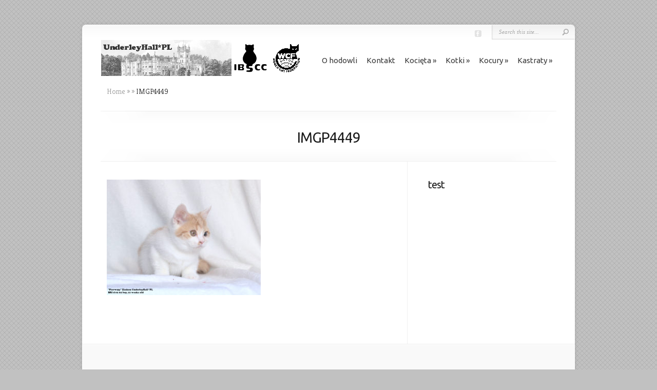

--- FILE ---
content_type: text/html; charset=UTF-8
request_url: http://underleyhall.pl/imgp4449
body_size: 4809
content:
<!DOCTYPE html PUBLIC "-//W3C//DTD XHTML 1.0 Transitional//EN" "http://www.w3.org/TR/xhtml1/DTD/xhtml1-transitional.dtd">
<!--[if IE 6]>
<html xmlns="http://www.w3.org/1999/xhtml" id="ie6" lang="pl-PL">
<![endif]-->
<!--[if IE 7]>
<html xmlns="http://www.w3.org/1999/xhtml" id="ie7" lang="pl-PL">
<![endif]-->
<!--[if IE 8]>
<html xmlns="http://www.w3.org/1999/xhtml" id="ie8" lang="pl-PL">
<![endif]-->
<!--[if !(IE 6) | !(IE 7) | !(IE 8)  ]><!-->
<html xmlns="http://www.w3.org/1999/xhtml" lang="pl-PL">
<!--<![endif]-->
<head profile="http://gmpg.org/xfn/11">
<meta http-equiv="Content-Type" content="text/html; charset=UTF-8" />

<link rel="stylesheet" href="http://underleyhall.pl/wp-content/themes/Chameleon/style.css" type="text/css" media="screen" />
<link rel="stylesheet" href="http://underleyhall.pl/wp-content/themes/Chameleon/css/colorpicker.css" type="text/css" media="screen" />

<link href='//fonts.googleapis.com/css?family=Droid+Sans:regular,bold' rel='stylesheet' type='text/css'/>
<link href='//fonts.googleapis.com/css?family=Kreon:light,regular' rel='stylesheet' type='text/css'/>

<link rel="pingback" href="http://underleyhall.pl/xmlrpc.php" />

<!--[if lt IE 7]>
	<link rel="stylesheet" type="text/css" href="http://underleyhall.pl/wp-content/themes/Chameleon/css/ie6style.css" />
	<script type="text/javascript" src="http://underleyhall.pl/wp-content/themes/Chameleon/js/DD_belatedPNG_0.0.8a-min.js"></script>
	<script type="text/javascript">DD_belatedPNG.fix('img#logo, span.overlay, a.zoom-icon, a.more-icon, #menu, #menu-right, #menu-content, ul#top-menu ul, #menu-bar, .footer-widget ul li, span.post-overlay, #content-area, .avatar-overlay, .comment-arrow, .testimonials-item-bottom, #quote, #bottom-shadow, #quote .container');</script>
<![endif]-->
<!--[if IE 7]>
	<link rel="stylesheet" type="text/css" href="http://underleyhall.pl/wp-content/themes/Chameleon/css/ie7style.css" />
<![endif]-->
<!--[if IE 8]>
	<link rel="stylesheet" type="text/css" href="http://underleyhall.pl/wp-content/themes/Chameleon/css/ie8style.css" />
<![endif]-->

<script type="text/javascript">
	document.documentElement.className = 'js';
</script>

<title>IMGP4449 | UnderleyHall*PL</title>

<!-- All in One SEO Pack 2.3.12.1 by Michael Torbert of Semper Fi Web Design[2162,2196] -->
<link rel="canonical" href="http://underleyhall.pl/imgp4449" />
			<script>
			(function(i,s,o,g,r,a,m){i['GoogleAnalyticsObject']=r;i[r]=i[r]||function(){
			(i[r].q=i[r].q||[]).push(arguments)},i[r].l=1*new Date();a=s.createElement(o),
			m=s.getElementsByTagName(o)[0];a.async=1;a.src=g;m.parentNode.insertBefore(a,m)
			})(window,document,'script','//www.google-analytics.com/analytics.js','ga');

			ga('create', 'UA-116860-1', 'auto');
			
			ga('send', 'pageview');
			</script>
<!-- /all in one seo pack -->
<link rel='dns-prefetch' href='//s.w.org' />
<link rel="alternate" type="application/rss+xml" title="UnderleyHall*PL &raquo; Kanał z wpisami" href="http://underleyhall.pl/feed" />
<link rel="alternate" type="application/rss+xml" title="UnderleyHall*PL &raquo; Kanał z komentarzami" href="http://underleyhall.pl/comments/feed" />
<link rel="alternate" type="application/rss+xml" title="UnderleyHall*PL &raquo; IMGP4449 Kanał z komentarzami" href="http://underleyhall.pl/feed/?attachment_id=14258" />
		<script type="text/javascript">
			window._wpemojiSettings = {"baseUrl":"https:\/\/s.w.org\/images\/core\/emoji\/11.2.0\/72x72\/","ext":".png","svgUrl":"https:\/\/s.w.org\/images\/core\/emoji\/11.2.0\/svg\/","svgExt":".svg","source":{"concatemoji":"http:\/\/underleyhall.pl\/wp-includes\/js\/wp-emoji-release.min.js?ver=5.1.18"}};
			!function(e,a,t){var n,r,o,i=a.createElement("canvas"),p=i.getContext&&i.getContext("2d");function s(e,t){var a=String.fromCharCode;p.clearRect(0,0,i.width,i.height),p.fillText(a.apply(this,e),0,0);e=i.toDataURL();return p.clearRect(0,0,i.width,i.height),p.fillText(a.apply(this,t),0,0),e===i.toDataURL()}function c(e){var t=a.createElement("script");t.src=e,t.defer=t.type="text/javascript",a.getElementsByTagName("head")[0].appendChild(t)}for(o=Array("flag","emoji"),t.supports={everything:!0,everythingExceptFlag:!0},r=0;r<o.length;r++)t.supports[o[r]]=function(e){if(!p||!p.fillText)return!1;switch(p.textBaseline="top",p.font="600 32px Arial",e){case"flag":return s([55356,56826,55356,56819],[55356,56826,8203,55356,56819])?!1:!s([55356,57332,56128,56423,56128,56418,56128,56421,56128,56430,56128,56423,56128,56447],[55356,57332,8203,56128,56423,8203,56128,56418,8203,56128,56421,8203,56128,56430,8203,56128,56423,8203,56128,56447]);case"emoji":return!s([55358,56760,9792,65039],[55358,56760,8203,9792,65039])}return!1}(o[r]),t.supports.everything=t.supports.everything&&t.supports[o[r]],"flag"!==o[r]&&(t.supports.everythingExceptFlag=t.supports.everythingExceptFlag&&t.supports[o[r]]);t.supports.everythingExceptFlag=t.supports.everythingExceptFlag&&!t.supports.flag,t.DOMReady=!1,t.readyCallback=function(){t.DOMReady=!0},t.supports.everything||(n=function(){t.readyCallback()},a.addEventListener?(a.addEventListener("DOMContentLoaded",n,!1),e.addEventListener("load",n,!1)):(e.attachEvent("onload",n),a.attachEvent("onreadystatechange",function(){"complete"===a.readyState&&t.readyCallback()})),(n=t.source||{}).concatemoji?c(n.concatemoji):n.wpemoji&&n.twemoji&&(c(n.twemoji),c(n.wpemoji)))}(window,document,window._wpemojiSettings);
		</script>
		<meta content="Chameleon v.3.9.6" name="generator"/><style type="text/css">
img.wp-smiley,
img.emoji {
	display: inline !important;
	border: none !important;
	box-shadow: none !important;
	height: 1em !important;
	width: 1em !important;
	margin: 0 .07em !important;
	vertical-align: -0.1em !important;
	background: none !important;
	padding: 0 !important;
}
</style>
	<link rel='stylesheet' id='wp-block-library-css'  href='http://underleyhall.pl/wp-includes/css/dist/block-library/style.min.css?ver=5.1.18' type='text/css' media='all' />
<link rel='stylesheet' id='et-shortcodes-css-css'  href='http://underleyhall.pl/wp-content/themes/Chameleon/epanel/shortcodes/css/shortcodes.css?ver=3.9.6' type='text/css' media='all' />
<link rel='stylesheet' id='et-shortcodes-responsive-css-css'  href='http://underleyhall.pl/wp-content/themes/Chameleon/epanel/shortcodes/css/shortcodes_responsive.css?ver=3.9.6' type='text/css' media='all' />
<link rel='stylesheet' id='magnific_popup-css'  href='http://underleyhall.pl/wp-content/themes/Chameleon/includes/page_templates/js/magnific_popup/magnific_popup.css?ver=1.3.4' type='text/css' media='screen' />
<link rel='stylesheet' id='et_page_templates-css'  href='http://underleyhall.pl/wp-content/themes/Chameleon/includes/page_templates/page_templates.css?ver=1.8' type='text/css' media='screen' />
<script type='text/javascript' src='http://underleyhall.pl/wp-includes/js/jquery/jquery.js?ver=1.12.4'></script>
<script type='text/javascript' src='http://underleyhall.pl/wp-includes/js/jquery/jquery-migrate.min.js?ver=1.4.1'></script>
<script type='text/javascript' src='http://underleyhall.pl/wp-content/themes/Chameleon/js/jquery.cycle.all.min.js?ver=1.0'></script>
<link rel='https://api.w.org/' href='http://underleyhall.pl/wp-json/' />
<link rel="EditURI" type="application/rsd+xml" title="RSD" href="http://underleyhall.pl/xmlrpc.php?rsd" />
<link rel="wlwmanifest" type="application/wlwmanifest+xml" href="http://underleyhall.pl/wp-includes/wlwmanifest.xml" /> 
<meta name="generator" content="WordPress 5.1.18" />
<link rel='shortlink' href='http://underleyhall.pl/?p=14258' />
<link rel="alternate" type="application/json+oembed" href="http://underleyhall.pl/wp-json/oembed/1.0/embed?url=http%3A%2F%2Funderleyhall.pl%2Fimgp4449" />
<link rel="alternate" type="text/xml+oembed" href="http://underleyhall.pl/wp-json/oembed/1.0/embed?url=http%3A%2F%2Funderleyhall.pl%2Fimgp4449&#038;format=xml" />
<!-- used in scripts --><meta name="et_featured_auto_speed" content="9000" /><meta name="et_disable_toptier" content="0" /><meta name="et_featured_slider_auto" content="1" /><meta name="et_theme_folder" content="http://underleyhall.pl/wp-content/themes/Chameleon" /><link id='ubuntu' href='http://fonts.googleapis.com/css?family=Ubuntu' rel='stylesheet' type='text/css' /><style type='text/css'>h1,h2,h3,h4,h5,h6,ul#top-menu a { font-family: 'Ubuntu', Arial, sans-serif !important;  }</style><style type='text/css'>h1,h2,h3,h4,h5,h6,ul#top-menu > li.current_page_item > a, ul#top-menu a:hover, ul#top-menu > li.sfHover > a, h2.title a {  }
		#featured h2 a, #featured-modest h2 a, #featured h2, #featured-modest h2 { color: #fff !important; }
		</style><link id='ubuntu' href='http://fonts.googleapis.com/css?family=Ubuntu' rel='stylesheet' type='text/css' /><style type='text/css'>body { font-family: 'Ubuntu', Arial, sans-serif !important;  }</style><style type='text/css'>body {  }</style><style type="text/css" id="custom-background-css">
body.custom-background { background-color: #c1c1c1; }
</style>
		<style type="text/css">
		#et_pt_portfolio_gallery { margin-left: -41px; margin-right: -51px; }
		.et_pt_portfolio_item { margin-left: 35px; }
		.et_portfolio_small { margin-left: -40px !important; }
		.et_portfolio_small .et_pt_portfolio_item { margin-left: 32px !important; }
		.et_portfolio_large { margin-left: -26px !important; }
		.et_portfolio_large .et_pt_portfolio_item { margin-left: 11px !important; }
	</style>

</head>
<body class="attachment attachment-template-default single single-attachment postid-14258 attachmentid-14258 attachment-jpeg custom-background chrome et_includes_sidebar">
		<div id="container">
		<div id="header" class="clearfix">
			<a href="http://underleyhall.pl/">
								<img src="/wp-content/uploads/2012/11/underley_hall2.png" alt="UnderleyHall*PL" id="logo"/>
			</a>
			<p id="slogan"></p>
			
			<ul id="top-menu" class="nav"><li id="menu-item-80" class="menu-item menu-item-type-post_type menu-item-object-page menu-item-home menu-item-80"><a href="http://underleyhall.pl/o-hodowli">O hodowli</a></li>
<li id="menu-item-1270" class="menu-item menu-item-type-post_type menu-item-object-page menu-item-1270"><a href="http://underleyhall.pl/kontakt">Kontakt</a></li>
<li id="menu-item-102" class="menu-item menu-item-type-post_type menu-item-object-page menu-item-has-children menu-item-102"><a href="http://underleyhall.pl/kocieta">Kocięta</a>
<ul class="sub-menu">
	<li id="menu-item-115" class="menu-item menu-item-type-post_type menu-item-object-page menu-item-has-children menu-item-115"><a href="http://underleyhall.pl/kocieta/aktualne-mioty">Aktualne mioty</a>
	<ul class="sub-menu">
		<li id="menu-item-14959" class="menu-item menu-item-type-post_type menu-item-object-page menu-item-14959"><a href="http://underleyhall.pl/kocieta/aktualne-mioty/miot-e4">miot E4</a></li>
		<li id="menu-item-15343" class="menu-item menu-item-type-post_type menu-item-object-page menu-item-15343"><a href="http://underleyhall.pl/kocieta/aktualne-mioty/miot-f4">miot F4</a></li>
		<li id="menu-item-14906" class="menu-item menu-item-type-post_type menu-item-object-page menu-item-14906"><a href="http://underleyhall.pl/kocieta/aktualne-mioty/miot-g4">miot G4</a></li>
	</ul>
</li>
	<li id="menu-item-195" class="menu-item menu-item-type-post_type menu-item-object-page menu-item-195"><a href="http://underleyhall.pl/kocieta/poprzednie-mioty">Poprzednie mioty</a></li>
	<li id="menu-item-5552" class="menu-item menu-item-type-post_type menu-item-object-page menu-item-5552"><a href="http://underleyhall.pl/kocieta/kolory-naszych-kociat">Kolory naszych kociąt</a></li>
</ul>
</li>
<li id="menu-item-21" class="menu-item menu-item-type-post_type menu-item-object-page menu-item-has-children menu-item-21"><a href="http://underleyhall.pl/kotki">Kotki</a>
<ul class="sub-menu">
	<li id="menu-item-13573" class="menu-item menu-item-type-post_type menu-item-object-page menu-item-13573"><a href="http://underleyhall.pl/kotki/lilith">Lilith</a></li>
	<li id="menu-item-13571" class="menu-item menu-item-type-post_type menu-item-object-page menu-item-13571"><a href="http://underleyhall.pl/kotki/inika">Inika</a></li>
	<li id="menu-item-13574" class="menu-item menu-item-type-post_type menu-item-object-page menu-item-13574"><a href="http://underleyhall.pl/kotki/ostingele">Ostingele</a></li>
	<li id="menu-item-14771" class="menu-item menu-item-type-post_type menu-item-object-page menu-item-14771"><a href="http://underleyhall.pl/kotki/urhinichi">Urhinichi</a></li>
</ul>
</li>
<li id="menu-item-12" class="menu-item menu-item-type-post_type menu-item-object-page menu-item-has-children menu-item-12"><a href="http://underleyhall.pl/kocury">Kocury</a>
<ul class="sub-menu">
	<li id="menu-item-14693" class="menu-item menu-item-type-post_type menu-item-object-page menu-item-14693"><a href="http://underleyhall.pl/kocury/vaini">Vaini</a></li>
	<li id="menu-item-15220" class="menu-item menu-item-type-post_type menu-item-object-page menu-item-15220"><a href="http://underleyhall.pl/kocury/zirsem">Zirsem</a></li>
	<li id="menu-item-15221" class="menu-item menu-item-type-post_type menu-item-object-page menu-item-15221"><a href="http://underleyhall.pl/kocury/evannater">Evannater</a></li>
</ul>
</li>
<li id="menu-item-942" class="menu-item menu-item-type-post_type menu-item-object-page menu-item-has-children menu-item-942"><a href="http://underleyhall.pl/kastraty">Kastraty</a>
<ul class="sub-menu">
	<li id="menu-item-62" class="menu-item menu-item-type-post_type menu-item-object-page menu-item-62"><a href="http://underleyhall.pl/kastraty/undaria-z-renesansupl">Undaria</a></li>
	<li id="menu-item-5976" class="menu-item menu-item-type-post_type menu-item-object-page menu-item-5976"><a href="http://underleyhall.pl/kastraty/aridia">Aridia</a></li>
	<li id="menu-item-13058" class="menu-item menu-item-type-post_type menu-item-object-page menu-item-13058"><a href="http://underleyhall.pl/kastraty/yria">Yria</a></li>
	<li id="menu-item-14049" class="menu-item menu-item-type-post_type menu-item-object-page menu-item-14049"><a href="http://underleyhall.pl/kastraty/tuuriainas">Tuuriainas</a></li>
	<li id="menu-item-14694" class="menu-item menu-item-type-post_type menu-item-object-page menu-item-14694"><a href="http://underleyhall.pl/kastraty/vey">Vey</a></li>
</ul>
</li>
</ul>
			<div id="additional-info">
				<div id="et-social-icons">
					<a href='https://www.facebook.com/underleyhallpl/' target='_blank'><img alt='Facebook' src='http://underleyhall.pl/wp-content/themes/Chameleon/images/facebook.png' /></a>				</div>

				<div id="search-form">
					<form method="get" id="searchform" action="http://underleyhall.pl//">
						<input type="text" value="Search this site..." name="s" id="searchinput" />
						<input type="image" src="http://underleyhall.pl/wp-content/themes/Chameleon/images/search_btn.png" id="searchsubmit" />
					</form>
				</div> <!-- end #search-form -->
			</div> <!-- end #additional-info -->
		</div> <!-- end #header -->

<div id="breadcrumbs">
					<a href="http://underleyhall.pl/">Home</a> <span class="raquo">&raquo;</span>

									<a href=""></a> <span class="raquo">&raquo;</span> IMGP4449					</div> <!-- end #breadcrumbs --><div id="category-name">
	<div id="category-inner">
				<h1 class="category-title">IMGP4449</h1>
		
								</div> <!-- end #category-inner -->
</div> <!-- end #category-name -->
<div id="content" class="clearfix">
	<div id="left-area">
			<div class="entry post clearfix">
			
							
							
			<p class="attachment"><a href='http://underleyhall.pl/wp-content/uploads/2022/03/IMGP4449.jpg'><img width="300" height="225" src="http://underleyhall.pl/wp-content/uploads/2022/03/IMGP4449-300x225.jpg" class="attachment-medium size-medium" alt="" srcset="http://underleyhall.pl/wp-content/uploads/2022/03/IMGP4449-300x225.jpg 300w, http://underleyhall.pl/wp-content/uploads/2022/03/IMGP4449-768x576.jpg 768w, http://underleyhall.pl/wp-content/uploads/2022/03/IMGP4449-720x540.jpg 720w, http://underleyhall.pl/wp-content/uploads/2022/03/IMGP4449.jpg 1024w" sizes="(max-width: 300px) 100vw, 300px" /></a></p>
								</div> <!-- end .entry -->

		
		
				</div> 	<!-- end #left-area -->

	<div id="sidebar">
	<div id="archives-2" class="widget widget_archive"><h3 class="title">test</h3>		<ul>
					</ul>
			</div> <!-- end .widget --></div> <!-- end #sidebar --></div> <!-- end #content -->

		<div id="footer">
			<div id="footer-content" class="clearfix">
				<div id="footer-widgets" class="clearfix">
														</div> <!-- end #footer-widgets -->
				<p id="copyright">Designed by  <a href="http://www.elegantthemes.com" title="Premium WordPress Themes">Elegant Themes</a> | Powered by  <a href="http://www.wordpress.org">WordPress</a></p>
			</div> <!-- end #footer-content -->
		</div> <!-- end #footer -->
	</div> <!-- end #container -->
	<script src="http://underleyhall.pl/wp-content/themes/Chameleon/js/jquery.easing.1.3.js" type="text/javascript"></script>
<script src="http://underleyhall.pl/wp-content/themes/Chameleon/js/superfish.min.js" type="text/javascript"></script>
<script src="http://underleyhall.pl/wp-content/themes/Chameleon/js/custom.js" type="text/javascript"></script>	<script type='text/javascript' src='http://underleyhall.pl/wp-content/themes/Chameleon/js/et_cycle.js?ver=1.0'></script>
<script type='text/javascript' src='http://underleyhall.pl/wp-includes/js/comment-reply.min.js?ver=5.1.18'></script>
<script type='text/javascript' src='http://underleyhall.pl/wp-content/themes/Chameleon/includes/page_templates/js/jquery.easing-1.3.pack.js?ver=1.3.4'></script>
<script type='text/javascript' src='http://underleyhall.pl/wp-content/themes/Chameleon/includes/page_templates/js/magnific_popup/jquery.magnific-popup.js?ver=1.3.4'></script>
<script type='text/javascript'>
/* <![CDATA[ */
var et_ptemplates_strings = {"captcha":"Captcha","fill":"Fill","field":"field","invalid":"Invalid email"};
/* ]]> */
</script>
<script type='text/javascript' src='http://underleyhall.pl/wp-content/themes/Chameleon/includes/page_templates/js/et-ptemplates-frontend.js?ver=1.1'></script>
<script type='text/javascript' src='http://underleyhall.pl/wp-includes/js/wp-embed.min.js?ver=5.1.18'></script>
</body>
</html>
